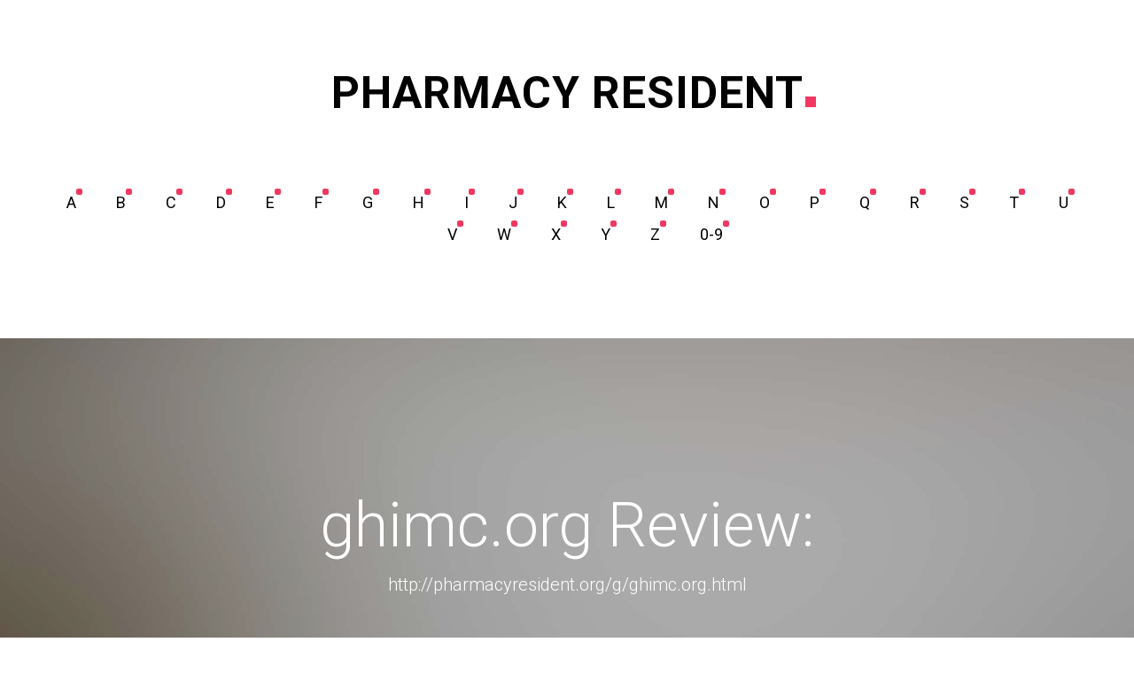

--- FILE ---
content_type: text/html; charset=UTF-8
request_url: http://pharmacyresident.org/g/ghimc.org.html
body_size: 3870
content:
<!DOCTYPE html>
<!--[if lt IE 7]>      <html class="no-js lt-ie9 lt-ie8 lt-ie7"> <![endif]-->
<!--[if IE 7]>         <html class="no-js lt-ie9 lt-ie8"> <![endif]-->
<!--[if IE 8]>         <html class="no-js lt-ie9"> <![endif]-->
<!--[if gt IE 8]><!--> <html class="no-js"> <!--<![endif]-->
<head>
<meta http-equiv="content-type" content="text/html; charset=utf-8" />
<title>Global Health Care Innovation Management Center | Contact Us</title>
<meta name="description" content="Contact Information Falguni Sen Director Global Healthcare Innovation Management Center Fordham University/Schools of Business 1790..." />
<link rel="canonical" href="http://pharmacyresident.org/g/ghimc.org.html">
<base  href="http://pharmacyresident.org/">
<meta http-equiv="X-UA-Compatible" content="IE=edge">
<meta name="viewport" content="width=device-width, initial-scale=1">
<link rel="shortcut icon" href="favicon.ico">
	<link href='https://fonts.googleapis.com/css?family=Roboto:400,100,300,700' rel='stylesheet' type='text/css'>
	<!-- Animate.css -->
	<link rel="stylesheet" href="css/animate.css">
	<!-- Icomoon Icon Fonts-->
	<link rel="stylesheet" href="css/icomoon.css">
	<!-- Bootstrap  -->
	<link rel="stylesheet" href="css/bootstrap.css">

	<link rel="stylesheet" href="css/style.css">


	<!-- Modernizr JS -->
	<script src="js/modernizr-2.6.2.min.js"></script>
	<!-- FOR IE9 below -->
	<!--[if lt IE 9]>
	<script src="js/respond.min.js"></script>
	<![endif]-->

	</head>
	<body>
	<header>
		<div class="container text-center">
			<div class="fh5co-navbar-brand">
				<a class="fh5co-logo" href="/">Pharmacy Resident</a>
			</div>
			<nav id="fh5co-main-nav" role="navigation">
				<ul>
<li><a class="active" href="/a/" title="A Pharmacy Resident">A</a></li>
<li><a class="active" href="/b/" title="B Pharmacy Resident">B</a></li>
<li><a class="active" href="/c/" title="C Pharmacy Resident">C</a></li>
<li><a class="active" href="/d/" title="D Pharmacy Resident">D</a></li>
<li><a class="active" href="/e/" title="E Pharmacy Resident">E</a></li>
<li><a class="active" href="/f/" title="F Pharmacy Resident">F</a></li>
<li><a class="active" href="/g/" title="G Pharmacy Resident">G</a></li>
<li><a class="active" href="/h/" title="H Pharmacy Resident">H</a></li>
<li><a class="active" href="/i/" title="I Pharmacy Resident">I</a></li>
<li><a class="active" href="/j/" title="J Pharmacy Resident">J</a></li>
<li><a class="active" href="/k/" title="K Pharmacy Resident">K</a></li>
<li><a class="active" href="/l/" title="L Pharmacy Resident">L</a></li>
<li><a class="active" href="/m/" title="M Pharmacy Resident">M</a></li>
<li><a class="active" href="/n/" title="N Pharmacy Resident">N</a></li>
<li><a class="active" href="/o/" title="O Pharmacy Resident">O</a></li>
<li><a class="active" href="/p/" title="P Pharmacy Resident">P</a></li>
<li><a class="active" href="/q/" title="Q Pharmacy Resident">Q</a></li>
<li><a class="active" href="/r/" title="R Pharmacy Resident">R</a></li>
<li><a class="active" href="/s/" title="S Pharmacy Resident">S</a></li>
<li><a class="active" href="/t/" title="T Pharmacy Resident">T</a></li>
<li><a class="active" href="/u/" title="U Pharmacy Resident">U</a></li>
<li><a class="active" href="/v/" title="V Pharmacy Resident">V</a></li>
<li><a class="active" href="/w/" title="W Pharmacy Resident">W</a></li>
<li><a class="active" href="/x/" title="X Pharmacy Resident">X</a></li>
<li><a class="active" href="/y/" title="Y Pharmacy Resident">Y</a></li>
<li><a class="active" href="/z/" title="Z Pharmacy Resident">Z</a></li>
<li><a class="active" href="/0/" title="0-9 Pharmacy Resident">0-9</a></li>
				</ul>
			</nav>
		</div>
	</header>
	
	<div class="fh5co-parallax" style="background-image: url(images/hero-1.jpg);" data-stellar-background-ratio="0.5">
		<div class="overlay"></div>
		<div class="container">
			<div class="row">
				<div class="col-md-8 col-md-offset-2 col-sm-12 col-sm-offset-0 col-xs-12 col-xs-offset-0 text-center fh5co-table">
					<div class="fh5co-intro fh5co-table-cell">
						<h1 class="text-center">ghimc.org Review:</h1>
						<p>http://pharmacyresident.org/g/ghimc.org.html</p>
					</div>
				</div>
			</div>
		</div>
	</div><!-- end: fh5co-parallax -->
	<div id="fh5co-services-section">
		<div class="container">
<p>L’azithromycine, commercialisée sous le nom de Zithromax, est un antibiotique macrolide dérivé de l’érythromycine mais doté d’une demi-vie plus longue et d’une meilleure tolérance digestive. Son mécanisme repose sur l’inhibition de la sous-unité 50S ribosomale, bloquant la translocation peptidique et interrompant la synthèse des protéines essentielles. Sa pharmacocinétique est caractérisée par une absorption digestive rapide, une distribution intracellulaire élevée et une élimination biliaire prédominante, ce qui prolonge son activité même après la fin du traitement. Dans la littérature clinique, l’efficacité de l’azithromycine est confirmée dans les infections respiratoires basses, les infections à Chlamydia trachomatis et certaines pathologies ORL. Les sources spécialisées indiquent également que <a href="https://maisonmedicaledelamorlaye.fr/antibiotiques/zithromax/">zithromax prix</a> est mentionné dans le cadre d’un usage rationnel, avec une vigilance accrue concernant les interactions avec les antiarythmiques et le risque d’allongement de l’intervalle QT.</p>
<p>
<b>Global Health Care Innovation Management Center | </b> - The Global Healthcare Innovation Management (GHIM) Center was created to conduct independent research and training in the management
<p><img class="pharmacyresident" src="/images/big/ghimc.org.jpg">

<li>http://ghimc.org/about-us/ <b>Global Health Care Innovation Management Center | About Us</b> - To provide greater affordability and access to healthcare through an efficient management of the global innovation process in healthcare systems
<li>http://ghimc.org/emblem-health-value/ <b>Global Health Care Innovation Management Center | Emblem Health Value Initiative</b> - The Emblem Health Value Initiative is a partnership between Emblem Health Inc. and the Global Healthcare Innovation Management Center at Fordham.
<li>http://ghimc.org/conference/ <b>Global Health Care Innovation Management Center | Conference &amp; Events</b> - Global Healthcare Innovation Management Center&#039;s Workshops / Annual Conference
<li>http://ghimc.org/reports/ <b>Global Health Care Innovation Management Center | Reports of GHIMC</b> - Reports Drug Discovery Systems Pharmaceutical Patent Validity: An Empirical study of the recent decisions of the U.S. Court of Appeals
<li>http://ghimc.org/contact-us/ <b>Global Health Care Innovation Management Center | Contact Us</b> - Contact Information Falguni Sen Director Global Healthcare Innovation Management Center Fordham University/Schools of Business 1790...<hr><p>Country: 192.249.112.64, North America, US
<p>City: -118.4041 California, United States
<div class="article"><p><li><b>Marsha K. Stein</b> - Watching my old girl play like a kitten is a miracle!<p>I am so happy to find this product. I have had to pay high vet bills while watching my old girl waste away. She has only had two doses and her appetite has started to pick up and she isn't laying around all the time. I almost cried (okay so I did) this morning when I noticed her playing like a kitten. I didn't know it would work this fast, but I am really grateful that it does. Thank you so much! You did everything and more that you promised. You now have a lifetime customer and I can't wait to tell my friends when they come back next week! Thank you, thank you thank you!
<p><li><b>MCanz</b> - Got Good Ingredients But It's Making Me Feel Bloated.<p>I'm not pregnant but not preventing it. So, I decided to take something &#34;just in case&#34; it'll happen. The ingredients on this prenatal vitamin sound like the good stuff when preparing to get pregnant. However, we can't really test that. Anyway, I am just rating it based on how I feel after few days  of taking it. I am on it for about 5 days I think. The capsules are fine and easy to take. I had take Raw Prenatal vitamins and it's pretty the same looking pill. Anyway, I am giving it  3 stars because the ingredients are promising. However, this doesn't seem to agree with my stomach. I just feel bloated everytime. I am not sure if I am just adjusting to it still? But if things get better with the bloatedness issue, I will definitely update my review. I will still take it until I finished it. I'm sure it would still be beneficial regardless of the minor side effects I'm having.
</div>

		</div>
	</div>
	<footer>
		<div id="footer" class="fh5co-border-line">
			<div class="container">
				<div class="row">
					<div class="col-md-8 col-md-offset-2 text-center">
						<p>Copyright 2017 Pharmacy Resident </p>
						<p class="fh5co-social-icons">
							<a href="#"><i class="icon-twitter-with-circle"></i></a>
							<a href="#"><i class="icon-facebook-with-circle"></i></a>
							<a href="#"><i class="icon-instagram-with-circle"></i></a>
						</p>
					</div>
				</div>
			</div>
		</div>
	</footer>

	<!-- jQuery -->
	<script src="js/jquery.min.js"></script>
	<!-- jQuery Easing -->
	<script src="js/jquery.easing.1.3.js"></script>
	<!-- Bootstrap -->
	<script src="js/bootstrap.min.js"></script>
	<!-- Waypoints -->
	<script src="js/jquery.waypoints.min.js"></script>
	<!-- Owl carousel -->
	<script src="js/owl.carousel.min.js"></script>
	<!-- Stellar -->
	<script src="js/jquery.stellar.min.js"></script>

	<!-- Main JS (Do not remove) -->
	<script src="js/main.js"></script>

	<script defer src="https://static.cloudflareinsights.com/beacon.min.js/vcd15cbe7772f49c399c6a5babf22c1241717689176015" integrity="sha512-ZpsOmlRQV6y907TI0dKBHq9Md29nnaEIPlkf84rnaERnq6zvWvPUqr2ft8M1aS28oN72PdrCzSjY4U6VaAw1EQ==" data-cf-beacon='{"version":"2024.11.0","token":"d983aacdf4044235aca57b14381f26ff","r":1,"server_timing":{"name":{"cfCacheStatus":true,"cfEdge":true,"cfExtPri":true,"cfL4":true,"cfOrigin":true,"cfSpeedBrain":true},"location_startswith":null}}' crossorigin="anonymous"></script>
</body>
</html>



--- FILE ---
content_type: text/css
request_url: http://pharmacyresident.org/css/style.css
body_size: 3312
content:
@font-face {
  font-family: 'icomoon';
  src: url("../fonts/icomoon/icomoon.eot?srf3rx");
  src: url("../fonts/icomoon/icomoon.eot?srf3rx#iefix") format("embedded-opentype"), url("../fonts/icomoon/icomoon.ttf?srf3rx") format("truetype"), url("../fonts/icomoon/icomoon.woff?srf3rx") format("woff"), url("../fonts/icomoon/icomoon.svg?srf3rx#icomoon") format("svg");
  font-weight: normal;
  font-style: normal;
}
/* =======================================================
*
* 	Template Style 
*	Edit this section
*
* ======================================================= */
body {
  font-family: "Roboto", Arial, serif;
  line-height: 1.8;
  font-size: 20px;
  font-weight: 300;
}

a {
  color: #F03861;
  -webkit-transition: 0.5s;
  -o-transition: 0.5s;
  transition: 0.5s;
}
a:hover {
  text-decoration: none;
  color: #F03861;
}
a:focus, a:active {
  outline: none;
}

p, span {
  margin-bottom: 1.5em;
  font-size: 20px;
  color: #727272;
  font-weight: 300;
  font-family: "Roboto", Arial, serif;
}

span {
  font-size: 18px;
  color: rgba(114, 114, 114, 0.8);
}

h1, h2, h3, h4, h5, h6 {
  color: rgba(0, 0, 0, 0.8);
  font-family: "Roboto", Arial, serif;
  font-weight: 300;
  margin: 0 0 30px 0;
}

::-webkit-selection {
  color: #fcfcfc;
  background: #f56f8d;
}

::-moz-selection {
  color: #fcfcfc;
  background: #f56f8d;
}

::selection {
  color: #fcfcfc;
  background: #f56f8d;
}

.btn {
  text-transform: uppercase;
  letter-spacing: 2px;
  -webkit-transition: 0.3s;
  -o-transition: 0.3s;
  transition: 0.3s;
}
.btn.btn-primary {
  background: #F03861;
  color: #fff;
  border: none !important;
  border: 2px solid transparent !important;
}
.btn.btn-primary:hover, .btn.btn-primary:active, .btn.btn-primary:focus {
  box-shadow: none;
  background: #F03861;
}
.btn:hover, .btn:active, .btn:focus {
  background: #393e46 !important;
  color: #fff;
  outline: none !important;
}
.btn.btn-default:hover, .btn.btn-default:focus, .btn.btn-default:active {
  border-color: transparent;
}

.heading-section {
  margin-bottom: 5em;
}
.heading-section h2 {
  position: relative;
  font-size: 22px;
  letter-spacing: 1px;
  text-transform: uppercase;
  font-weight: 700;
}
.heading-section h2:before {
  position: absolute;
  content: '';
  top: -15px;
  left: 50%;
  margin-left: -15px;
  width: 20px;
  height: 3px;
  background: #F03861;
}

header, #fh5co-intro-section, #fh5co-services-section, #fh5co-featured-work-section,
#fh5co-common-section, #fh5co-blog-section, #footer, #fh5co-contact-section,
#fh5co-work-section {
  padding-bottom: 5em;
}

header {
  padding-top: 3em;
}
header .fh5co-navbar-brand {
  padding-bottom: 3em;
}
header .fh5co-navbar-brand .fh5co-logo {
  position: relative;
  font-size: 50px;
  color: #000;
  text-transform: uppercase;
  font-weight: 700;
  letter-spacing: 1px;
}
header .fh5co-navbar-brand .fh5co-logo:after {
  position: absolute;
  bottom: 13px;
  right: -14px;
  width: 12px;
  height: 12px;
  background: #F03861;
  content: '';
}
header .fh5co-navbar-brand .fh5co-logo:hover {
  text-decoration: none;
}
header #fh5co-main-nav > ul {
  padding: 0;
  margin: 0;
}
header #fh5co-main-nav > ul li {
  list-style: none;
  display: inline-block;
  margin-left: 40px;
  font-size: 18px;
}
.article {overflow:hidden;}
.article {
	padding:26px 0;
}
.article:first-child {
	padding-top:0;
	background:none;
}
.article figure {
	float:left;
	margin-right:30px;
}
@media screen and (max-width: 768px) {
  header #fh5co-main-nav > ul li {
    display: block;
    margin-left: 0;
    margin-bottom: 15px;
  }
}
header #fh5co-main-nav > ul li a {
  padding-bottom: 5px;
  color: #000;
  position: relative;
  font-weight: 400;
}
header #fh5co-main-nav > ul li a.active:before {
  position: absolute;
  width: 7px;
  height: 7px;
  content: '';
  top: -5px;
  right: -7px;
  background: #F03861;
  -webkit-border-radius: 2px;
  -moz-border-radius: 2px;
  -ms-border-radius: 2px;
  border-radius: 2px;
}
header #fh5co-main-nav > ul li a:hover, header #fh5co-main-nav > ul li a:focus {
  text-decoration: none;
  color: #000;
}
header #fh5co-main-nav > ul li:first-child {
  margin-left: 0;
}

#fh5co-intro-section h2 {
  font-size: 40px;
  line-height: 1.5em;
  margin-bottom: 20px;
}
@media screen and (max-width: 480px) {
  #fh5co-intro-section h2 {
    font-size: 30px;
  }
}

.owl-carousel {
  margin-bottom: 5em;
}

/* Owl Override Style */
.owl-carousel .owl-controls,
.owl-carousel-posts .owl-controls {
  margin-top: 0;
}

.owl-carousel .owl-controls .owl-nav .owl-next,
.owl-carousel .owl-controls .owl-nav .owl-prev,
.owl-carousel-posts .owl-controls .owl-nav .owl-next,
.owl-carousel-posts .owl-controls .owl-nav .owl-prev {
  top: 50%;
  margin-top: -29px;
  z-index: 9999;
  position: absolute;
  -webkit-transition: 0.2s;
  -o-transition: 0.2s;
  transition: 0.2s;
}

.owl-carousel-posts .owl-controls .owl-nav .owl-next,
.owl-carousel-posts .owl-controls .owl-nav .owl-prev {
  top: 24%;
}

.owl-carousel .owl-controls .owl-nav .owl-next,
.owl-carousel-posts .owl-controls .owl-nav .owl-next {
  right: 40px;
}
.owl-carousel .owl-controls .owl-nav .owl-next:hover,
.owl-carousel-posts .owl-controls .owl-nav .owl-next:hover {
  margin-right: -10px;
}

.owl-carousel .owl-controls .owl-nav .owl-prev,
.owl-carousel-posts .owl-controls .owl-nav .owl-prev {
  left: 40px;
}
.owl-carousel .owl-controls .owl-nav .owl-prev:hover,
.owl-carousel-posts .owl-controls .owl-nav .owl-prev:hover {
  margin-left: -10px;
}

.owl-carousel-posts .owl-controls .owl-nav .owl-next {
  right: -50px;
}
@media screen and (max-width: 768px) {
  .owl-carousel-posts .owl-controls .owl-nav .owl-next {
    right: 0px;
  }
}

.owl-carousel-posts .owl-controls .owl-nav .owl-prev {
  left: -50px;
}
@media screen and (max-width: 768px) {
  .owl-carousel-posts .owl-controls .owl-nav .owl-prev {
    left: 0px;
  }
}

.owl-carousel-posts .owl-controls .owl-nav .owl-next i,
.owl-carousel-posts .owl-controls .owl-nav .owl-prev i,
.owl-carousel-fullwidth .owl-controls .owl-nav .owl-next i,
.owl-carousel-fullwidth .owl-controls .owl-nav .owl-prev i {
  color: #000;
}
.owl-carousel-posts .owl-controls .owl-nav .owl-next:hover i,
.owl-carousel-posts .owl-controls .owl-nav .owl-prev:hover i,
.owl-carousel-fullwidth .owl-controls .owl-nav .owl-next:hover i,
.owl-carousel-fullwidth .owl-controls .owl-nav .owl-prev:hover i {
  color: #000;
}

.owl-carousel-fullwidth.fh5co-light-arrow .owl-controls .owl-nav .owl-next i,
.owl-carousel-fullwidth.fh5co-light-arrow .owl-controls .owl-nav .owl-prev i {
  font-size: 50px;
  color: #fff;
}
.owl-carousel-fullwidth.fh5co-light-arrow .owl-controls .owl-nav .owl-next:hover i,
.owl-carousel-fullwidth.fh5co-light-arrow .owl-controls .owl-nav .owl-prev:hover i {
  color: #fff;
}

.owl-carousel .owl-controls .owl-nav .owl-next i,
.owl-carousel .owl-controls .owl-nav .owl-prev i {
  font-size: 50px;
  color: rgba(0, 0, 0, 0.3);
}
.owl-carousel .owl-controls .owl-nav .owl-next:hover i,
.owl-carousel .owl-controls .owl-nav .owl-prev:hover i {
  color: rgba(0, 0, 0, 0.6);
}

.owl-carousel .owl-controls .owl-nav .owl-next:hover {
  margin-right: -10px;
}

.owl-carousel .owl-controls .owl-nav .owl-prev:hover {
  margin-left: -10px;
}

.owl-carousel .owl-dots {
  display: none !important;
}
@media screen and (max-width: 992px) {
  .owl-carousel .owl-dots {
    display: block !important;
  }
}

@media screen and (max-width: 768px) {
  .owl-theme .owl-controls .owl-nav {
    display: none;
  }
}

.owl-theme .owl-controls .owl-nav [class*="owl-"] {
  background: none !important;
}
.owl-theme .owl-controls .owl-nav [class*="owl-"] i {
  font-size: 30px;
}
.owl-theme .owl-controls .owl-nav [class*="owl-"] i:hover, .owl-theme .owl-controls .owl-nav [class*="owl-"] i:focus {
  background: none !important;
}
.owl-theme .owl-controls .owl-nav [class*="owl-"]:hover, .owl-theme .owl-controls .owl-nav [class*="owl-"]:focus {
  background: none !important;
}

.owl-theme .owl-dots {
  position: absolute;
  bottom: 0;
  width: 100%;
  text-align: center;
}

.owl-carousel-fullwidth.owl-theme .owl-dots {
  bottom: 0;
  margin-bottom: 40px;
}

.owl-theme .owl-dots .owl-dot span {
  width: 10px;
  height: 10px;
  background: rgba(255, 255, 255, 0.3);
  -webkit-transition: 0.2s;
  -o-transition: 0.2s;
  transition: 0.2s;
  border: 2px solid transparent;
}
.owl-theme .owl-dots .owl-dot span:hover {
  background: none;
}

.owl-theme .owl-dots .owl-dot.active span, .owl-theme .owl-dots .owl-dot:hover span {
  background: #fff;
}

.item {
  position: relative;
}
.item .pop-up-overlay {
  position: absolute;
  top: 0;
  bottom: 0;
  left: 0;
  right: 0;
  background: rgba(240, 56, 97, 0.8);
  opacity: 0;
  -webkit-transition: 0.5s;
  -o-transition: 0.5s;
  transition: 0.5s;
}
.item .pop-up-overlay.pop-up-overlay-color-2 {
  background: rgba(248, 125, 9, 0.8) !important;
}
.item .pop-up-overlay.pop-up-overlay-color-3 {
  background: rgba(23, 231, 164, 0.8) !important;
}
.item .pop-up-overlay.pop-up-overlay-color-4 {
  background: rgba(249, 197, 53, 0.8) !important;
}
.item .pop-up-overlay .desc {
  position: absolute;
  top: 50%;
  left: 0;
  bottom: 0;
  right: 0;
  margin-top: -60px;
  padding: 30px;
}
.item .pop-up-overlay .desc h3 {
  color: rgba(255, 255, 255, 0.9);
  margin-bottom: 10px;
}
.item .pop-up-overlay .desc span {
  display: block;
  color: rgba(255, 255, 255, 0.6);
}
.item .pop-up-overlay:hover, .item .pop-up-overlay:focus {
  text-decoration: none;
}
.item:hover .pop-up-overlay, .item:focus .pop-up-overlay {
  opacity: 1;
}

.services-num {
  position: relative;
}
.services-num .number-holder {
  position: absolute;
  font-size: 100px;
  font-weight: 700;
  top: 0;
  left: 15px;
  line-height: 100px;
  color: #000;
}
.services-num .desc {
  padding-left: 140px;
}
.services-num .desc h3 {
  font-weight: 300;
  line-height: 26px;
  font-size: 24px;
  margin-bottom: 8px;
}
.services-num.services-num-text-right {
  text-align: right;
}
.services-num.services-num-text-right .number-holder {
  right: 15px;
}
.services-num.services-num-text-right .desc {
  padding-left: 0;
  padding-right: 140px;
}
@media screen and (max-width: 768px) {
  .services-num.services-num-text-right {
    text-align: left;
  }
  .services-num.services-num-text-right .number-holder {
    right: 0;
    left: 15px;
  }
  .services-num.services-num-text-right .desc {
    padding-left: 140px;
    padding-right: 0;
  }
}
@media screen and (max-width: 480px) {
  .services-num.services-num-text-right .desc {
    padding-left: 80px;
  }
}
@media screen and (max-width: 480px) {
  .services-num .number-holder {
    font-size: 50px;
  }
  .services-num .desc {
    padding-left: 80px;
  }
}

.fh5co-table,
.fh5co-table-cell,
.fh5co-hero,
.fh5co-parallax {
  height: 500px;
}

.fh5co-hero, .fh5co-parallax {
  background-color: #555;
  background-attachment: fixed;
  background-size: cover;
  position: relative;
  margin-bottom: 7em;
}
.fh5co-hero .overlay, .fh5co-parallax .overlay {
  position: absolute;
  top: 0;
  left: 0;
  right: 0;
  bottom: 0;
  background: black;
  opacity: .2;
}

@media screen and (max-width: 768px) {
  .fh5co-hero, .fh5co-parallax {
    height: inherit;
    padding: 4em 0;
  }
}
.fh5co-hero .fh5co-intro h1, .fh5co-parallax .fh5co-intro h1 {
  color: #fff;
  font-size: 70px;
  font-weight: 300;
  margin-bottom: 10px;
}
@media screen and (max-width: 768px) {
  .fh5co-hero .fh5co-intro h1, .fh5co-parallax .fh5co-intro h1 {
    font-size: 30px;
  }
}
.fh5co-hero .fh5co-intro p, .fh5co-parallax .fh5co-intro p {
  color: #fff;
}
.fh5co-hero .fh5co-intro p a, .fh5co-parallax .fh5co-intro p a {
  color: #fff;
  border-bottom: 2px solid rgba(255, 255, 255, 0.2);
}
.fh5co-hero .fh5co-intro p a:hover, .fh5co-parallax .fh5co-intro p a:hover {
  color: #fff;
}

.fh5co-table {
  display: table;
}

.fh5co-table-cell {
  display: table-cell;
  vertical-align: middle;
}

.services-grid {
  margin-bottom: 50px;
}
.services-grid i {
  font-size: 60px;
  display: block;
  margin-bottom: 30px;
  color: #F03861;
}

.fhco-hero2 {
  margin-bottom: 40px;
}
.fhco-hero2 img {
  margin-top: -50px;
}
@media screen and (max-width: 992px) {
  .fhco-hero2 {
    display: none;
  }
}

.fh5co-services {
  position: relative;
  margin-bottom: 40px;
}
.fh5co-services .holder-section {
  padding-left: 100px;
}
.fh5co-services .holder-section h3 {
  margin-bottom: 8px;
  font-weight: 400;
  font-weight: 20px;
}
.fh5co-services .fh5co-table2 {
  display: table;
  width: 70px;
  height: 70px;
  position: absolute;
  top: 0;
  left: 0;
  background: #F03861;
  -webkit-border-radius: 50%;
  -moz-border-radius: 50%;
  -ms-border-radius: 50%;
  border-radius: 50%;
}
.fh5co-services .fh5co-table-cell2 {
  display: table-cell;
  vertical-align: middle;
}
.fh5co-services .fh5co-table-cell2 i {
  display: block;
  color: #fff;
  font-size: 32px;
}

.fh5co-services-right {
  margin-bottom: 40px;
  position: relative;
  text-align: right;
}
.fh5co-services-right .holder-section {
  padding-right: 100px;
}
.fh5co-services-right .holder-section h3 {
  margin-bottom: 8px;
  font-weight: 400;
  font-weight: 20px;
}
.fh5co-services-right .fh5co-table2 {
  display: table;
  width: 70px;
  height: 70px;
  position: absolute;
  top: 0;
  right: 0;
  background: #F03861;
  -webkit-border-radius: 50%;
  -moz-border-radius: 50%;
  -ms-border-radius: 50%;
  border-radius: 50%;
}
.fh5co-services-right .fh5co-table-cell2 {
  display: table-cell;
  vertical-align: middle;
}
.fh5co-services-right .fh5co-table-cell2 i {
  display: block;
  color: #fff;
  font-size: 32px;
}
@media screen and (max-width: 768px) {
  .fh5co-services-right {
    margin-bottom: 0;
    text-align: left;
  }
  .fh5co-services-right .holder-section {
    padding-right: 0;
    padding-left: 100px;
  }
  .fh5co-services-right .fh5co-table2 {
    left: 0;
  }
}

.fh5co-table2-color-2 {
  background: #F87D09 !important;
}

.fh5co-table2-color-3 {
  background: #17E7A4 !important;
}

.fh5co-table2-color-4 {
  background: #F9C535 !important;
}

.fh5co-table2-color-5 {
  background: #51DACF !important;
}

.fh5co-table2-color-6 {
  background: #FF7676 !important;
}

@media screen and (max-width: 992px) {
  .blog-section {
    margin-bottom: 80px;
  }
}
.blog-section span {
  display: block;
  font-size: 80px;
  color: #000;
  line-height: 0;
  margin-bottom: 60px;
  font-weight: 700;
  position: relative;
}
.blog-section span small {
  position: absolute;
  top: 0;
  font-size: 16px;
  color: rgba(114, 114, 114, 0.8);
  font-weight: 300;
  line-height: 0;
  margin-left: 20px;
}
.blog-section h3 {
  margin-bottom: 10px;
}
.blog-section h3 a {
  color: #000;
}

.fh5co-grid-work {
  margin-bottom: 60px;
}
.fh5co-grid-work .work-holder {
  position: relative;
  margin-bottom: 30px;
}
.fh5co-grid-work .work-holder img {
  max-width: 100%;
}
.fh5co-grid-work .work-holder .inner-overlay {
  display: block;
  position: absolute;
  top: 0;
  bottom: 0;
  left: 0;
  right: 0;
  background: rgba(240, 56, 97, 0.9);
  opacity: 0;
}
.fh5co-grid-work .work-holder .inner-overlay i {
  position: absolute;
  top: 50%;
  left: 50%;
  margin-left: -10px;
  margin-top: -10px;
  color: #fff;
  font-size: 30px;
}
.fh5co-grid-work .work-holder .inner-overlay.inner-overlay-2 {
  background: rgba(248, 125, 9, 0.9);
}
.fh5co-grid-work .work-holder .inner-overlay.inner-overlay-3 {
  background: rgba(23, 231, 164, 0.9);
}
.fh5co-grid-work .work-holder .inner-overlay.inner-overlay-4 {
  background: rgba(249, 197, 53, 0.9);
}
.fh5co-grid-work .work-holder .inner-overlay.inner-overlay-4 {
  background: rgba(81, 218, 207, 0.9);
}
.fh5co-grid-work .work-holder .inner-overlay.inner-overlay-5 {
  background: rgba(255, 118, 118, 0.9);
}
.fh5co-grid-work .desc h3 {
  font-size: 20px;
  margin-bottom: 10px;
}
.fh5co-grid-work .desc h3 a {
  color: #000;
}
.fh5co-grid-work .desc span {
  color: rgba(114, 114, 114, 0.5);
  font-size: 16px;
}
.fh5co-grid-work:hover .inner-overlay, .fh5co-grid-work:focus .inner-overlay {
  opacity: 1;
}

.about {
  padding-bottom: 5em;
}
.about img {
  margin-bottom: 50px;
}
.about .team-section-grid {
  position: relative;
  background-size: cover;
  height: 450px;
  margin-bottom: 30px;
}
.about .team-section-grid .overlay-section {
  position: absolute;
  top: 0;
  bottom: 0;
  left: 0;
  right: 0;
  background: rgba(0, 0, 0, 0.5);
  opacity: 0;
  -webkit-transition: 0.6s;
  -o-transition: 0.6s;
  transition: 0.6s;
}
.about .team-section-grid .overlay-section h3 {
  color: #fff;
  margin-bottom: 10px;
  font-size: 24px;
}
.about .team-section-grid .overlay-section p {
  color: rgba(255, 255, 255, 0.8);
}
.about .team-section-grid .overlay-section p.fh5co-social-icons a:hover, .about .team-section-grid .overlay-section p.fh5co-social-icons a:focus {
  text-decoration: none !important;
}
.about .team-section-grid .overlay-section p.fh5co-social-icons i {
  font-size: 32px;
}
.about .team-section-grid .overlay-section span {
  color: #fff;
  display: block;
}
.about .team-section-grid .overlay-section .desc {
  position: absolute;
  bottom: 0;
  left: 30px;
  right: 30px;
}
.about .team-section-grid:hover .overlay-section {
  opacity: 1;
}
.about .fh5co-social-icons a {
  color: rgba(255, 255, 255, 0.7);
  cursor: pointer;
  -webkit-transition: 0.5s;
  -o-transition: 0.5s;
  transition: 0.5s;
}
.about .fh5co-social-icons a:hover {
  color: white;
}

.contact-info {
  margin-bottom: 4em;
  padding: 0;
}
.contact-info li {
  list-style: none;
  margin: 0 0 20px 0;
  position: relative;
  padding-left: 40px;
}
.contact-info li i {
  position: absolute;
  top: .3em;
  left: 0;
  font-size: 22px;
  color: #F03861;
}
.contact-info li a {
  color: #F03861;
}

.form-control {
  -webkit-box-shadow: none;
  -moz-box-shadow: none;
  -ms-box-shadow: none;
  -o-box-shadow: none;
  box-shadow: none;
  border: none;
  border: 1px solid rgba(0, 0, 0, 0.1);
  font-size: 18px;
  font-weight: 300;
  -webkit-border-radius: 0px;
  -moz-border-radius: 0px;
  -ms-border-radius: 0px;
  border-radius: 0px;
}
.form-control:focus, .form-control:active {
  box-shadow: none;
  border: 1px solid rgba(0, 0, 0, 0.8);
}

input[type="text"] {
  height: 50px;
}

.form-group {
  margin-bottom: 30px;
}

#map {
  width: 100%;
  height: 500px;
  position: relative;
  margin-bottom: 5em;
}
@media screen and (max-width: 768px) {
  #map {
    height: 200px;
  }
}

#footer p {
  font-size: 16px;
}
#footer p:last-child {
  margin-bottom: 0;
}
#footer p.fh5co-social-icons a:hover, #footer p.fh5co-social-icons a:focus {
  text-decoration: none !important;
}
#footer p.fh5co-social-icons i {
  font-size: 32px;
}

.js .animate-box {
  opacity: 0;
}

/*# sourceMappingURL=style.css.map */
